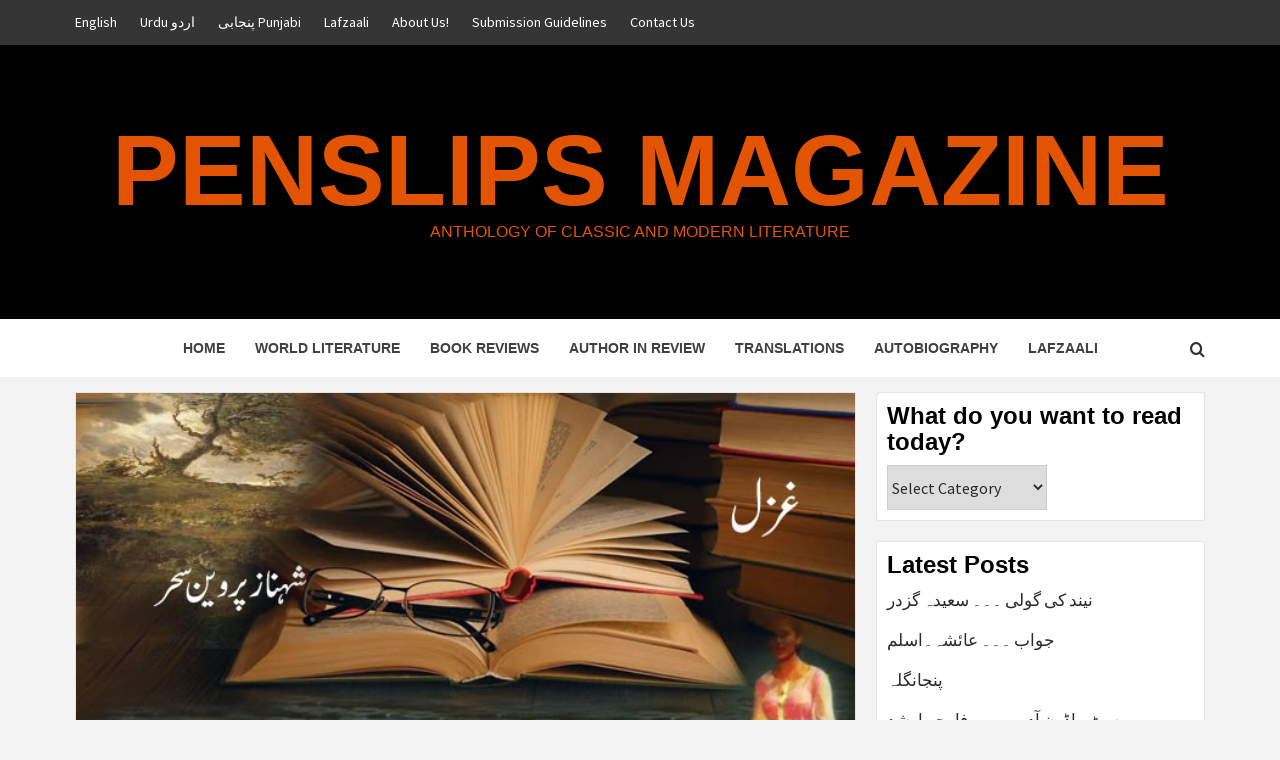

--- FILE ---
content_type: text/html; charset=UTF-8
request_url: https://penslipsmagazine.com/punjabi/waa-kyee-warqay-shenaz-perveen-sahar-poetry/
body_size: 17376
content:
<!doctype html>
<html lang="en-US" prefix="og: https://ogp.me/ns#">
<head>
    <meta charset="UTF-8">
    <meta name="viewport" content="width=device-width, initial-scale=1">
    <link rel="profile" href="http://gmpg.org/xfn/11">

    	<style>img:is([sizes="auto" i], [sizes^="auto," i]) { contain-intrinsic-size: 3000px 1500px }</style>
	
<!-- Search Engine Optimization by Rank Math - https://rankmath.com/ -->
<title>شہناز پروین سحر - واء کئی ورقے تھلدی رہی - Penslips Magazine</title><link rel="preload" as="style" href="https://fonts.googleapis.com/css?family=Source%20Sans%20Pro%3A400%2C400i%2C700%2C700i%7CMontserrat%3A400%2C700&#038;subset=latin%2Clatin-ext&#038;display=swap" /><link rel="stylesheet" href="https://fonts.googleapis.com/css?family=Source%20Sans%20Pro%3A400%2C400i%2C700%2C700i%7CMontserrat%3A400%2C700&#038;subset=latin%2Clatin-ext&#038;display=swap" media="print" onload="this.media='all'" /><noscript><link rel="stylesheet" href="https://fonts.googleapis.com/css?family=Source%20Sans%20Pro%3A400%2C400i%2C700%2C700i%7CMontserrat%3A400%2C700&#038;subset=latin%2Clatin-ext&#038;display=swap" /></noscript>
<meta name="description" content="واء کئی ورقے تھلدی رہی ... شہناز پروین سحر ۔۔۔ پنجابی نظم --- A Punjabi Poem by Shahnaz Parveen Sahar"/>
<meta name="robots" content="follow, index, max-snippet:-1, max-video-preview:-1, max-image-preview:large"/>
<link rel="canonical" href="https://penslipsmagazine.com/punjabi/waa-kyee-warqay-shenaz-perveen-sahar-poetry/" />
<meta property="og:locale" content="en_US" />
<meta property="og:type" content="article" />
<meta property="og:title" content="شہناز پروین سحر - واء کئی ورقے تھلدی رہی - Penslips Magazine" />
<meta property="og:description" content="واء کئی ورقے تھلدی رہی ... شہناز پروین سحر ۔۔۔ پنجابی نظم --- A Punjabi Poem by Shahnaz Parveen Sahar" />
<meta property="og:url" content="https://penslipsmagazine.com/punjabi/waa-kyee-warqay-shenaz-perveen-sahar-poetry/" />
<meta property="og:site_name" content="Penslips Magazine" />
<meta property="article:publisher" content="https://www.facebook.com/penslipsmagazine/" />
<meta property="article:tag" content="Shahnaz Parveen Sahar" />
<meta property="article:section" content="پنجابی Punjabi" />
<meta property="og:updated_time" content="2020-10-14T07:37:06+00:00" />
<meta property="og:image" content="https://penslipsmagazine.com/wp-content/uploads/2017/09/gazal.jpg" />
<meta property="og:image:secure_url" content="https://penslipsmagazine.com/wp-content/uploads/2017/09/gazal.jpg" />
<meta property="og:image:width" content="640" />
<meta property="og:image:height" content="340" />
<meta property="og:image:alt" content="واء کئی ورقے تھلدی رہی" />
<meta property="og:image:type" content="image/jpeg" />
<meta property="article:published_time" content="2017-09-16T05:44:26+00:00" />
<meta property="article:modified_time" content="2020-10-14T07:37:06+00:00" />
<meta name="twitter:card" content="summary_large_image" />
<meta name="twitter:title" content="شہناز پروین سحر - واء کئی ورقے تھلدی رہی - Penslips Magazine" />
<meta name="twitter:description" content="واء کئی ورقے تھلدی رہی ... شہناز پروین سحر ۔۔۔ پنجابی نظم --- A Punjabi Poem by Shahnaz Parveen Sahar" />
<meta name="twitter:site" content="@PenSlips" />
<meta name="twitter:creator" content="@PenSlips" />
<meta name="twitter:image" content="https://penslipsmagazine.com/wp-content/uploads/2017/09/gazal.jpg" />
<meta name="twitter:label1" content="Written by" />
<meta name="twitter:data1" content="Penslips Magazine" />
<meta name="twitter:label2" content="Time to read" />
<meta name="twitter:data2" content="Less than a minute" />
<script type="application/ld+json" class="rank-math-schema">{"@context":"https://schema.org","@graph":[{"@type":["Person","Organization"],"@id":"https://penslipsmagazine.com/#person","name":"PenSlips Magazine","sameAs":["https://www.facebook.com/penslipsmagazine/","https://twitter.com/PenSlips","https://www.youtube.com/channel/UC1j1zvsfGL5L2TzmmuODzEg"]},{"@type":"WebSite","@id":"https://penslipsmagazine.com/#website","url":"https://penslipsmagazine.com","name":"Penslips Magazine","alternateName":"Penslips","publisher":{"@id":"https://penslipsmagazine.com/#person"},"inLanguage":"en-US"},{"@type":"ImageObject","@id":"https://penslipsmagazine.com/wp-content/uploads/2017/09/gazal.jpg","url":"https://penslipsmagazine.com/wp-content/uploads/2017/09/gazal.jpg","width":"640","height":"340","inLanguage":"en-US"},{"@type":"WebPage","@id":"https://penslipsmagazine.com/punjabi/waa-kyee-warqay-shenaz-perveen-sahar-poetry/#webpage","url":"https://penslipsmagazine.com/punjabi/waa-kyee-warqay-shenaz-perveen-sahar-poetry/","name":"\u0634\u06c1\u0646\u0627\u0632 \u067e\u0631\u0648\u06cc\u0646 \u0633\u062d\u0631 - \u0648\u0627\u0621 \u06a9\u0626\u06cc \u0648\u0631\u0642\u06d2 \u062a\u06be\u0644\u062f\u06cc \u0631\u06c1\u06cc - Penslips Magazine","datePublished":"2017-09-16T05:44:26+00:00","dateModified":"2020-10-14T07:37:06+00:00","isPartOf":{"@id":"https://penslipsmagazine.com/#website"},"primaryImageOfPage":{"@id":"https://penslipsmagazine.com/wp-content/uploads/2017/09/gazal.jpg"},"inLanguage":"en-US"},{"@type":"Person","@id":"https://penslipsmagazine.com/author/admin/","name":"Penslips Magazine","url":"https://penslipsmagazine.com/author/admin/","image":{"@type":"ImageObject","@id":"https://secure.gravatar.com/avatar/019e9ea6ddb93669056db1df211c24dcd5370d9881ba2886320d0baa8842ea57?s=96&amp;d=identicon&amp;r=g","url":"https://secure.gravatar.com/avatar/019e9ea6ddb93669056db1df211c24dcd5370d9881ba2886320d0baa8842ea57?s=96&amp;d=identicon&amp;r=g","caption":"Penslips Magazine","inLanguage":"en-US"}},{"@type":"BlogPosting","headline":"\u0634\u06c1\u0646\u0627\u0632 \u067e\u0631\u0648\u06cc\u0646 \u0633\u062d\u0631 - \u0648\u0627\u0621 \u06a9\u0626\u06cc \u0648\u0631\u0642\u06d2 \u062a\u06be\u0644\u062f\u06cc \u0631\u06c1\u06cc - Penslips Magazine","keywords":"\u0648\u0627\u0621 \u06a9\u0626\u06cc \u0648\u0631\u0642\u06d2 \u062a\u06be\u0644\u062f\u06cc \u0631\u06c1\u06cc","datePublished":"2017-09-16T05:44:26+00:00","dateModified":"2020-10-14T07:37:06+00:00","author":{"@id":"https://penslipsmagazine.com/author/admin/","name":"Penslips Magazine"},"publisher":{"@id":"https://penslipsmagazine.com/#person"},"description":"\u0648\u0627\u0621 \u06a9\u0626\u06cc \u0648\u0631\u0642\u06d2 \u062a\u06be\u0644\u062f\u06cc \u0631\u06c1\u06cc ... \u0634\u06c1\u0646\u0627\u0632 \u067e\u0631\u0648\u06cc\u0646 \u0633\u062d\u0631 \u06d4\u06d4\u06d4 \u067e\u0646\u062c\u0627\u0628\u06cc \u0646\u0638\u0645 --- A Punjabi Poem by Shahnaz Parveen Sahar","name":"\u0634\u06c1\u0646\u0627\u0632 \u067e\u0631\u0648\u06cc\u0646 \u0633\u062d\u0631 - \u0648\u0627\u0621 \u06a9\u0626\u06cc \u0648\u0631\u0642\u06d2 \u062a\u06be\u0644\u062f\u06cc \u0631\u06c1\u06cc - Penslips Magazine","@id":"https://penslipsmagazine.com/punjabi/waa-kyee-warqay-shenaz-perveen-sahar-poetry/#richSnippet","isPartOf":{"@id":"https://penslipsmagazine.com/punjabi/waa-kyee-warqay-shenaz-perveen-sahar-poetry/#webpage"},"image":{"@id":"https://penslipsmagazine.com/wp-content/uploads/2017/09/gazal.jpg"},"inLanguage":"en-US","mainEntityOfPage":{"@id":"https://penslipsmagazine.com/punjabi/waa-kyee-warqay-shenaz-perveen-sahar-poetry/#webpage"}}]}</script>
<!-- /Rank Math WordPress SEO plugin -->

<link rel='dns-prefetch' href='//fonts.googleapis.com' />
<link href='https://fonts.gstatic.com' crossorigin rel='preconnect' />
<link rel="alternate" type="application/rss+xml" title="Penslips Magazine &raquo; Feed" href="https://penslipsmagazine.com/feed/" />
<link rel="alternate" type="application/rss+xml" title="Penslips Magazine &raquo; Comments Feed" href="https://penslipsmagazine.com/comments/feed/" />
<link rel="alternate" type="application/rss+xml" title="Penslips Magazine &raquo; شہناز پروین سحر &#8212; واء کئی ورقے تھلدی رہی Comments Feed" href="https://penslipsmagazine.com/punjabi/waa-kyee-warqay-shenaz-perveen-sahar-poetry/feed/" />
		<!-- This site uses the Google Analytics by MonsterInsights plugin v9.11.1 - Using Analytics tracking - https://www.monsterinsights.com/ -->
							<script src="//www.googletagmanager.com/gtag/js?id=G-RF88RH5N0P"  data-cfasync="false" data-wpfc-render="false" type="text/javascript" async></script>
			<script data-cfasync="false" data-wpfc-render="false" type="text/javascript">
				var mi_version = '9.11.1';
				var mi_track_user = true;
				var mi_no_track_reason = '';
								var MonsterInsightsDefaultLocations = {"page_location":"https:\/\/penslipsmagazine.com\/punjabi\/waa-kyee-warqay-shenaz-perveen-sahar-poetry\/"};
								if ( typeof MonsterInsightsPrivacyGuardFilter === 'function' ) {
					var MonsterInsightsLocations = (typeof MonsterInsightsExcludeQuery === 'object') ? MonsterInsightsPrivacyGuardFilter( MonsterInsightsExcludeQuery ) : MonsterInsightsPrivacyGuardFilter( MonsterInsightsDefaultLocations );
				} else {
					var MonsterInsightsLocations = (typeof MonsterInsightsExcludeQuery === 'object') ? MonsterInsightsExcludeQuery : MonsterInsightsDefaultLocations;
				}

								var disableStrs = [
										'ga-disable-G-RF88RH5N0P',
									];

				/* Function to detect opted out users */
				function __gtagTrackerIsOptedOut() {
					for (var index = 0; index < disableStrs.length; index++) {
						if (document.cookie.indexOf(disableStrs[index] + '=true') > -1) {
							return true;
						}
					}

					return false;
				}

				/* Disable tracking if the opt-out cookie exists. */
				if (__gtagTrackerIsOptedOut()) {
					for (var index = 0; index < disableStrs.length; index++) {
						window[disableStrs[index]] = true;
					}
				}

				/* Opt-out function */
				function __gtagTrackerOptout() {
					for (var index = 0; index < disableStrs.length; index++) {
						document.cookie = disableStrs[index] + '=true; expires=Thu, 31 Dec 2099 23:59:59 UTC; path=/';
						window[disableStrs[index]] = true;
					}
				}

				if ('undefined' === typeof gaOptout) {
					function gaOptout() {
						__gtagTrackerOptout();
					}
				}
								window.dataLayer = window.dataLayer || [];

				window.MonsterInsightsDualTracker = {
					helpers: {},
					trackers: {},
				};
				if (mi_track_user) {
					function __gtagDataLayer() {
						dataLayer.push(arguments);
					}

					function __gtagTracker(type, name, parameters) {
						if (!parameters) {
							parameters = {};
						}

						if (parameters.send_to) {
							__gtagDataLayer.apply(null, arguments);
							return;
						}

						if (type === 'event') {
														parameters.send_to = monsterinsights_frontend.v4_id;
							var hookName = name;
							if (typeof parameters['event_category'] !== 'undefined') {
								hookName = parameters['event_category'] + ':' + name;
							}

							if (typeof MonsterInsightsDualTracker.trackers[hookName] !== 'undefined') {
								MonsterInsightsDualTracker.trackers[hookName](parameters);
							} else {
								__gtagDataLayer('event', name, parameters);
							}
							
						} else {
							__gtagDataLayer.apply(null, arguments);
						}
					}

					__gtagTracker('js', new Date());
					__gtagTracker('set', {
						'developer_id.dZGIzZG': true,
											});
					if ( MonsterInsightsLocations.page_location ) {
						__gtagTracker('set', MonsterInsightsLocations);
					}
										__gtagTracker('config', 'G-RF88RH5N0P', {"forceSSL":"true"} );
										window.gtag = __gtagTracker;										(function () {
						/* https://developers.google.com/analytics/devguides/collection/analyticsjs/ */
						/* ga and __gaTracker compatibility shim. */
						var noopfn = function () {
							return null;
						};
						var newtracker = function () {
							return new Tracker();
						};
						var Tracker = function () {
							return null;
						};
						var p = Tracker.prototype;
						p.get = noopfn;
						p.set = noopfn;
						p.send = function () {
							var args = Array.prototype.slice.call(arguments);
							args.unshift('send');
							__gaTracker.apply(null, args);
						};
						var __gaTracker = function () {
							var len = arguments.length;
							if (len === 0) {
								return;
							}
							var f = arguments[len - 1];
							if (typeof f !== 'object' || f === null || typeof f.hitCallback !== 'function') {
								if ('send' === arguments[0]) {
									var hitConverted, hitObject = false, action;
									if ('event' === arguments[1]) {
										if ('undefined' !== typeof arguments[3]) {
											hitObject = {
												'eventAction': arguments[3],
												'eventCategory': arguments[2],
												'eventLabel': arguments[4],
												'value': arguments[5] ? arguments[5] : 1,
											}
										}
									}
									if ('pageview' === arguments[1]) {
										if ('undefined' !== typeof arguments[2]) {
											hitObject = {
												'eventAction': 'page_view',
												'page_path': arguments[2],
											}
										}
									}
									if (typeof arguments[2] === 'object') {
										hitObject = arguments[2];
									}
									if (typeof arguments[5] === 'object') {
										Object.assign(hitObject, arguments[5]);
									}
									if ('undefined' !== typeof arguments[1].hitType) {
										hitObject = arguments[1];
										if ('pageview' === hitObject.hitType) {
											hitObject.eventAction = 'page_view';
										}
									}
									if (hitObject) {
										action = 'timing' === arguments[1].hitType ? 'timing_complete' : hitObject.eventAction;
										hitConverted = mapArgs(hitObject);
										__gtagTracker('event', action, hitConverted);
									}
								}
								return;
							}

							function mapArgs(args) {
								var arg, hit = {};
								var gaMap = {
									'eventCategory': 'event_category',
									'eventAction': 'event_action',
									'eventLabel': 'event_label',
									'eventValue': 'event_value',
									'nonInteraction': 'non_interaction',
									'timingCategory': 'event_category',
									'timingVar': 'name',
									'timingValue': 'value',
									'timingLabel': 'event_label',
									'page': 'page_path',
									'location': 'page_location',
									'title': 'page_title',
									'referrer' : 'page_referrer',
								};
								for (arg in args) {
																		if (!(!args.hasOwnProperty(arg) || !gaMap.hasOwnProperty(arg))) {
										hit[gaMap[arg]] = args[arg];
									} else {
										hit[arg] = args[arg];
									}
								}
								return hit;
							}

							try {
								f.hitCallback();
							} catch (ex) {
							}
						};
						__gaTracker.create = newtracker;
						__gaTracker.getByName = newtracker;
						__gaTracker.getAll = function () {
							return [];
						};
						__gaTracker.remove = noopfn;
						__gaTracker.loaded = true;
						window['__gaTracker'] = __gaTracker;
					})();
									} else {
										console.log("");
					(function () {
						function __gtagTracker() {
							return null;
						}

						window['__gtagTracker'] = __gtagTracker;
						window['gtag'] = __gtagTracker;
					})();
									}
			</script>
							<!-- / Google Analytics by MonsterInsights -->
		<style id='wp-emoji-styles-inline-css' type='text/css'>

	img.wp-smiley, img.emoji {
		display: inline !important;
		border: none !important;
		box-shadow: none !important;
		height: 1em !important;
		width: 1em !important;
		margin: 0 0.07em !important;
		vertical-align: -0.1em !important;
		background: none !important;
		padding: 0 !important;
	}
</style>
<link rel='stylesheet' id='wp-block-library-css' href='https://penslipsmagazine.com/wp-includes/css/dist/block-library/style.min.css?ver=6.8.3' type='text/css' media='all' />
<style id='wp-block-library-theme-inline-css' type='text/css'>
.wp-block-audio :where(figcaption){color:#555;font-size:13px;text-align:center}.is-dark-theme .wp-block-audio :where(figcaption){color:#ffffffa6}.wp-block-audio{margin:0 0 1em}.wp-block-code{border:1px solid #ccc;border-radius:4px;font-family:Menlo,Consolas,monaco,monospace;padding:.8em 1em}.wp-block-embed :where(figcaption){color:#555;font-size:13px;text-align:center}.is-dark-theme .wp-block-embed :where(figcaption){color:#ffffffa6}.wp-block-embed{margin:0 0 1em}.blocks-gallery-caption{color:#555;font-size:13px;text-align:center}.is-dark-theme .blocks-gallery-caption{color:#ffffffa6}:root :where(.wp-block-image figcaption){color:#555;font-size:13px;text-align:center}.is-dark-theme :root :where(.wp-block-image figcaption){color:#ffffffa6}.wp-block-image{margin:0 0 1em}.wp-block-pullquote{border-bottom:4px solid;border-top:4px solid;color:currentColor;margin-bottom:1.75em}.wp-block-pullquote cite,.wp-block-pullquote footer,.wp-block-pullquote__citation{color:currentColor;font-size:.8125em;font-style:normal;text-transform:uppercase}.wp-block-quote{border-left:.25em solid;margin:0 0 1.75em;padding-left:1em}.wp-block-quote cite,.wp-block-quote footer{color:currentColor;font-size:.8125em;font-style:normal;position:relative}.wp-block-quote:where(.has-text-align-right){border-left:none;border-right:.25em solid;padding-left:0;padding-right:1em}.wp-block-quote:where(.has-text-align-center){border:none;padding-left:0}.wp-block-quote.is-large,.wp-block-quote.is-style-large,.wp-block-quote:where(.is-style-plain){border:none}.wp-block-search .wp-block-search__label{font-weight:700}.wp-block-search__button{border:1px solid #ccc;padding:.375em .625em}:where(.wp-block-group.has-background){padding:1.25em 2.375em}.wp-block-separator.has-css-opacity{opacity:.4}.wp-block-separator{border:none;border-bottom:2px solid;margin-left:auto;margin-right:auto}.wp-block-separator.has-alpha-channel-opacity{opacity:1}.wp-block-separator:not(.is-style-wide):not(.is-style-dots){width:100px}.wp-block-separator.has-background:not(.is-style-dots){border-bottom:none;height:1px}.wp-block-separator.has-background:not(.is-style-wide):not(.is-style-dots){height:2px}.wp-block-table{margin:0 0 1em}.wp-block-table td,.wp-block-table th{word-break:normal}.wp-block-table :where(figcaption){color:#555;font-size:13px;text-align:center}.is-dark-theme .wp-block-table :where(figcaption){color:#ffffffa6}.wp-block-video :where(figcaption){color:#555;font-size:13px;text-align:center}.is-dark-theme .wp-block-video :where(figcaption){color:#ffffffa6}.wp-block-video{margin:0 0 1em}:root :where(.wp-block-template-part.has-background){margin-bottom:0;margin-top:0;padding:1.25em 2.375em}
</style>
<style id='global-styles-inline-css' type='text/css'>
:root{--wp--preset--aspect-ratio--square: 1;--wp--preset--aspect-ratio--4-3: 4/3;--wp--preset--aspect-ratio--3-4: 3/4;--wp--preset--aspect-ratio--3-2: 3/2;--wp--preset--aspect-ratio--2-3: 2/3;--wp--preset--aspect-ratio--16-9: 16/9;--wp--preset--aspect-ratio--9-16: 9/16;--wp--preset--color--black: #000000;--wp--preset--color--cyan-bluish-gray: #abb8c3;--wp--preset--color--white: #ffffff;--wp--preset--color--pale-pink: #f78da7;--wp--preset--color--vivid-red: #cf2e2e;--wp--preset--color--luminous-vivid-orange: #ff6900;--wp--preset--color--luminous-vivid-amber: #fcb900;--wp--preset--color--light-green-cyan: #7bdcb5;--wp--preset--color--vivid-green-cyan: #00d084;--wp--preset--color--pale-cyan-blue: #8ed1fc;--wp--preset--color--vivid-cyan-blue: #0693e3;--wp--preset--color--vivid-purple: #9b51e0;--wp--preset--gradient--vivid-cyan-blue-to-vivid-purple: linear-gradient(135deg,rgba(6,147,227,1) 0%,rgb(155,81,224) 100%);--wp--preset--gradient--light-green-cyan-to-vivid-green-cyan: linear-gradient(135deg,rgb(122,220,180) 0%,rgb(0,208,130) 100%);--wp--preset--gradient--luminous-vivid-amber-to-luminous-vivid-orange: linear-gradient(135deg,rgba(252,185,0,1) 0%,rgba(255,105,0,1) 100%);--wp--preset--gradient--luminous-vivid-orange-to-vivid-red: linear-gradient(135deg,rgba(255,105,0,1) 0%,rgb(207,46,46) 100%);--wp--preset--gradient--very-light-gray-to-cyan-bluish-gray: linear-gradient(135deg,rgb(238,238,238) 0%,rgb(169,184,195) 100%);--wp--preset--gradient--cool-to-warm-spectrum: linear-gradient(135deg,rgb(74,234,220) 0%,rgb(151,120,209) 20%,rgb(207,42,186) 40%,rgb(238,44,130) 60%,rgb(251,105,98) 80%,rgb(254,248,76) 100%);--wp--preset--gradient--blush-light-purple: linear-gradient(135deg,rgb(255,206,236) 0%,rgb(152,150,240) 100%);--wp--preset--gradient--blush-bordeaux: linear-gradient(135deg,rgb(254,205,165) 0%,rgb(254,45,45) 50%,rgb(107,0,62) 100%);--wp--preset--gradient--luminous-dusk: linear-gradient(135deg,rgb(255,203,112) 0%,rgb(199,81,192) 50%,rgb(65,88,208) 100%);--wp--preset--gradient--pale-ocean: linear-gradient(135deg,rgb(255,245,203) 0%,rgb(182,227,212) 50%,rgb(51,167,181) 100%);--wp--preset--gradient--electric-grass: linear-gradient(135deg,rgb(202,248,128) 0%,rgb(113,206,126) 100%);--wp--preset--gradient--midnight: linear-gradient(135deg,rgb(2,3,129) 0%,rgb(40,116,252) 100%);--wp--preset--font-size--small: 13px;--wp--preset--font-size--medium: 20px;--wp--preset--font-size--large: 36px;--wp--preset--font-size--x-large: 42px;--wp--preset--spacing--20: 0.44rem;--wp--preset--spacing--30: 0.67rem;--wp--preset--spacing--40: 1rem;--wp--preset--spacing--50: 1.5rem;--wp--preset--spacing--60: 2.25rem;--wp--preset--spacing--70: 3.38rem;--wp--preset--spacing--80: 5.06rem;--wp--preset--shadow--natural: 6px 6px 9px rgba(0, 0, 0, 0.2);--wp--preset--shadow--deep: 12px 12px 50px rgba(0, 0, 0, 0.4);--wp--preset--shadow--sharp: 6px 6px 0px rgba(0, 0, 0, 0.2);--wp--preset--shadow--outlined: 6px 6px 0px -3px rgba(255, 255, 255, 1), 6px 6px rgba(0, 0, 0, 1);--wp--preset--shadow--crisp: 6px 6px 0px rgba(0, 0, 0, 1);}:root { --wp--style--global--content-size: 740px;--wp--style--global--wide-size: 1170px; }:where(body) { margin: 0; }.wp-site-blocks > .alignleft { float: left; margin-right: 2em; }.wp-site-blocks > .alignright { float: right; margin-left: 2em; }.wp-site-blocks > .aligncenter { justify-content: center; margin-left: auto; margin-right: auto; }:where(.wp-site-blocks) > * { margin-block-start: 24px; margin-block-end: 0; }:where(.wp-site-blocks) > :first-child { margin-block-start: 0; }:where(.wp-site-blocks) > :last-child { margin-block-end: 0; }:root { --wp--style--block-gap: 24px; }:root :where(.is-layout-flow) > :first-child{margin-block-start: 0;}:root :where(.is-layout-flow) > :last-child{margin-block-end: 0;}:root :where(.is-layout-flow) > *{margin-block-start: 24px;margin-block-end: 0;}:root :where(.is-layout-constrained) > :first-child{margin-block-start: 0;}:root :where(.is-layout-constrained) > :last-child{margin-block-end: 0;}:root :where(.is-layout-constrained) > *{margin-block-start: 24px;margin-block-end: 0;}:root :where(.is-layout-flex){gap: 24px;}:root :where(.is-layout-grid){gap: 24px;}.is-layout-flow > .alignleft{float: left;margin-inline-start: 0;margin-inline-end: 2em;}.is-layout-flow > .alignright{float: right;margin-inline-start: 2em;margin-inline-end: 0;}.is-layout-flow > .aligncenter{margin-left: auto !important;margin-right: auto !important;}.is-layout-constrained > .alignleft{float: left;margin-inline-start: 0;margin-inline-end: 2em;}.is-layout-constrained > .alignright{float: right;margin-inline-start: 2em;margin-inline-end: 0;}.is-layout-constrained > .aligncenter{margin-left: auto !important;margin-right: auto !important;}.is-layout-constrained > :where(:not(.alignleft):not(.alignright):not(.alignfull)){max-width: var(--wp--style--global--content-size);margin-left: auto !important;margin-right: auto !important;}.is-layout-constrained > .alignwide{max-width: var(--wp--style--global--wide-size);}body .is-layout-flex{display: flex;}.is-layout-flex{flex-wrap: wrap;align-items: center;}.is-layout-flex > :is(*, div){margin: 0;}body .is-layout-grid{display: grid;}.is-layout-grid > :is(*, div){margin: 0;}body{padding-top: 0px;padding-right: 0px;padding-bottom: 0px;padding-left: 0px;}a:where(:not(.wp-element-button)){text-decoration: none;}:root :where(.wp-element-button, .wp-block-button__link){background-color: #32373c;border-width: 0;color: #fff;font-family: inherit;font-size: inherit;line-height: inherit;padding: calc(0.667em + 2px) calc(1.333em + 2px);text-decoration: none;}.has-black-color{color: var(--wp--preset--color--black) !important;}.has-cyan-bluish-gray-color{color: var(--wp--preset--color--cyan-bluish-gray) !important;}.has-white-color{color: var(--wp--preset--color--white) !important;}.has-pale-pink-color{color: var(--wp--preset--color--pale-pink) !important;}.has-vivid-red-color{color: var(--wp--preset--color--vivid-red) !important;}.has-luminous-vivid-orange-color{color: var(--wp--preset--color--luminous-vivid-orange) !important;}.has-luminous-vivid-amber-color{color: var(--wp--preset--color--luminous-vivid-amber) !important;}.has-light-green-cyan-color{color: var(--wp--preset--color--light-green-cyan) !important;}.has-vivid-green-cyan-color{color: var(--wp--preset--color--vivid-green-cyan) !important;}.has-pale-cyan-blue-color{color: var(--wp--preset--color--pale-cyan-blue) !important;}.has-vivid-cyan-blue-color{color: var(--wp--preset--color--vivid-cyan-blue) !important;}.has-vivid-purple-color{color: var(--wp--preset--color--vivid-purple) !important;}.has-black-background-color{background-color: var(--wp--preset--color--black) !important;}.has-cyan-bluish-gray-background-color{background-color: var(--wp--preset--color--cyan-bluish-gray) !important;}.has-white-background-color{background-color: var(--wp--preset--color--white) !important;}.has-pale-pink-background-color{background-color: var(--wp--preset--color--pale-pink) !important;}.has-vivid-red-background-color{background-color: var(--wp--preset--color--vivid-red) !important;}.has-luminous-vivid-orange-background-color{background-color: var(--wp--preset--color--luminous-vivid-orange) !important;}.has-luminous-vivid-amber-background-color{background-color: var(--wp--preset--color--luminous-vivid-amber) !important;}.has-light-green-cyan-background-color{background-color: var(--wp--preset--color--light-green-cyan) !important;}.has-vivid-green-cyan-background-color{background-color: var(--wp--preset--color--vivid-green-cyan) !important;}.has-pale-cyan-blue-background-color{background-color: var(--wp--preset--color--pale-cyan-blue) !important;}.has-vivid-cyan-blue-background-color{background-color: var(--wp--preset--color--vivid-cyan-blue) !important;}.has-vivid-purple-background-color{background-color: var(--wp--preset--color--vivid-purple) !important;}.has-black-border-color{border-color: var(--wp--preset--color--black) !important;}.has-cyan-bluish-gray-border-color{border-color: var(--wp--preset--color--cyan-bluish-gray) !important;}.has-white-border-color{border-color: var(--wp--preset--color--white) !important;}.has-pale-pink-border-color{border-color: var(--wp--preset--color--pale-pink) !important;}.has-vivid-red-border-color{border-color: var(--wp--preset--color--vivid-red) !important;}.has-luminous-vivid-orange-border-color{border-color: var(--wp--preset--color--luminous-vivid-orange) !important;}.has-luminous-vivid-amber-border-color{border-color: var(--wp--preset--color--luminous-vivid-amber) !important;}.has-light-green-cyan-border-color{border-color: var(--wp--preset--color--light-green-cyan) !important;}.has-vivid-green-cyan-border-color{border-color: var(--wp--preset--color--vivid-green-cyan) !important;}.has-pale-cyan-blue-border-color{border-color: var(--wp--preset--color--pale-cyan-blue) !important;}.has-vivid-cyan-blue-border-color{border-color: var(--wp--preset--color--vivid-cyan-blue) !important;}.has-vivid-purple-border-color{border-color: var(--wp--preset--color--vivid-purple) !important;}.has-vivid-cyan-blue-to-vivid-purple-gradient-background{background: var(--wp--preset--gradient--vivid-cyan-blue-to-vivid-purple) !important;}.has-light-green-cyan-to-vivid-green-cyan-gradient-background{background: var(--wp--preset--gradient--light-green-cyan-to-vivid-green-cyan) !important;}.has-luminous-vivid-amber-to-luminous-vivid-orange-gradient-background{background: var(--wp--preset--gradient--luminous-vivid-amber-to-luminous-vivid-orange) !important;}.has-luminous-vivid-orange-to-vivid-red-gradient-background{background: var(--wp--preset--gradient--luminous-vivid-orange-to-vivid-red) !important;}.has-very-light-gray-to-cyan-bluish-gray-gradient-background{background: var(--wp--preset--gradient--very-light-gray-to-cyan-bluish-gray) !important;}.has-cool-to-warm-spectrum-gradient-background{background: var(--wp--preset--gradient--cool-to-warm-spectrum) !important;}.has-blush-light-purple-gradient-background{background: var(--wp--preset--gradient--blush-light-purple) !important;}.has-blush-bordeaux-gradient-background{background: var(--wp--preset--gradient--blush-bordeaux) !important;}.has-luminous-dusk-gradient-background{background: var(--wp--preset--gradient--luminous-dusk) !important;}.has-pale-ocean-gradient-background{background: var(--wp--preset--gradient--pale-ocean) !important;}.has-electric-grass-gradient-background{background: var(--wp--preset--gradient--electric-grass) !important;}.has-midnight-gradient-background{background: var(--wp--preset--gradient--midnight) !important;}.has-small-font-size{font-size: var(--wp--preset--font-size--small) !important;}.has-medium-font-size{font-size: var(--wp--preset--font-size--medium) !important;}.has-large-font-size{font-size: var(--wp--preset--font-size--large) !important;}.has-x-large-font-size{font-size: var(--wp--preset--font-size--x-large) !important;}
:root :where(.wp-block-pullquote){font-size: 1.5em;line-height: 1.6;}
</style>
<link rel='stylesheet' id='cmtooltip-css' href='https://penslipsmagazine.com/wp-content/plugins/enhanced-tooltipglossary/assets/css/tooltip.min.css?ver=4.4.9' type='text/css' media='all' />
<style id='cmtooltip-inline-css' type='text/css'>
#tt {
				z-index: 1500;
		}

					#tt #ttcont div.glossaryItemTitle {
			color: #000000 !important;
			}
		
					#tt #ttcont div.glossaryItemTitle {
			background-color: #transparent !important;
			padding: 0 !important;
			margin: 0px !important;
			border-top: 10px solid transparent;
			border-bottom: 10px solid transparent;
			}
		
					#tt #ttcont div.glossaryItemTitle {
			font-size: 13px !important;
			}
		
		#tt #ttcont div.glossaryItemBody {
		padding: 0;
					font-size: 13px;
				}
		#tt #ttcont .mobile-link{
					font-size: 13px;
				}

		.mobile-link a.glossaryLink {
		color: #fff !important;
		}
		.mobile-link:before{content: "Term link:  "}

		
		
		.tiles ul.glossaryList li {
		min-width: 200 px !important;
		width:200 px !important;
		}
		.tiles ul.glossaryList span { min-width:200 px; width:200 px;  }
		.cm-glossary.tiles.big ul.glossaryList a { min-width:179px; width:179px }
		.cm-glossary.tiles.big ul.glossaryList span { min-width:179px; width:179px; }

				span.glossaryLink, a.glossaryLink {
		border-bottom: dotted 1px #000000;					color: #000000 !important;
				}
		span.glossaryLink.temporary, a.glossaryLink.temporary {
		border-bottom: dotted 1px #eeff11;		}
		span.glossaryLink:hover, a.glossaryLink:hover {
		border-bottom: solid 1px #333333;					color:#333333 !important;
				}

				.glossaryList .glossary-link-title {
		font-weight: normal !important;
		}

		
					#tt #tt-btn-close{ color: #222 !important}
		
		.cm-glossary.grid ul.glossaryList li[class^='ln']  { width: 200px !important}

					#tt #tt-btn-close{
			direction: rtl;
			font-size: 20px !important
			}
		
		
					#tt #ttcont glossaryItemBody * {color: #ffffff}
		

		
					#tt #ttcont a{color: #2EA3F2 !important}
		
		
		
					#ttcont {
			box-shadow: 0px 0px 20px #666666;
			-moz-box-shadow: 0px 0px 20px #666666;
			-webkit-box-shadow: 0px 0px 20px #666666;
			}
					.cm-glossary.term-carousel .slick-slide,
			.cm-glossary.tiles-with-definition ul > li { height: 250px !important}
					.cm-glossary.tiles-with-definition ul {
			grid-template-columns: repeat(auto-fill, 220px) !important;
			}
		
		.glossary-search-wrapper {
		display: inline-block;
				}


		
		input.glossary-search-term {
				outline: none;
																}


		
		
		button.glossary-search.button {
		outline: none;
												}
</style>
<link data-minify="1" rel='stylesheet' id='dashicons-css' href='https://penslipsmagazine.com/wp-content/cache/min/1/wp-includes/css/dashicons.min.css?ver=1745873993' type='text/css' media='all' />
<link data-minify="1" rel='stylesheet' id='aft-icons-css' href='https://penslipsmagazine.com/wp-content/cache/min/1/wp-content/themes/magazine-7/assets/icons/style.css?ver=1745873993' type='text/css' media='all' />
<link data-minify="1" rel='stylesheet' id='bootstrap-css' href='https://penslipsmagazine.com/wp-content/cache/min/1/wp-content/themes/magazine-7/assets/bootstrap/css/bootstrap.min.css?ver=1745873993' type='text/css' media='all' />
<link rel='stylesheet' id='slick-css' href='https://penslipsmagazine.com/wp-content/themes/magazine-7/assets/slick/css/slick.min.css?ver=6.8.3' type='text/css' media='all' />
<link data-minify="1" rel='stylesheet' id='sidr-css' href='https://penslipsmagazine.com/wp-content/cache/min/1/wp-content/themes/magazine-7/assets/sidr/css/jquery.sidr.dark.css?ver=1745873993' type='text/css' media='all' />
<link data-minify="1" rel='stylesheet' id='magnific-popup-css' href='https://penslipsmagazine.com/wp-content/cache/min/1/wp-content/themes/magazine-7/assets/magnific-popup/magnific-popup.css?ver=1745873993' type='text/css' media='all' />

<link data-minify="1" rel='stylesheet' id='magazine-7-style-css' href='https://penslipsmagazine.com/wp-content/cache/min/1/wp-content/themes/magazine-7/style.css?ver=1745873993' type='text/css' media='all' />






<script type="text/javascript" id="tooltip-frontend-js-js-extra">
/* <![CDATA[ */
var cmtt_data = {"ajaxurl":"https:\/\/penslipsmagazine.com\/wp-admin\/admin-ajax.php","post_id":"842","mobile_disable_tooltips":"0","desktop_disable_tooltips":"0","tooltip_on_click":"0","exclude_ajax":"cmttst_event_save","cmtooltip_definitions":[]};
/* ]]> */
</script>

<link rel="https://api.w.org/" href="https://penslipsmagazine.com/wp-json/" /><link rel="alternate" title="JSON" type="application/json" href="https://penslipsmagazine.com/wp-json/wp/v2/posts/842" /><link rel="EditURI" type="application/rsd+xml" title="RSD" href="https://penslipsmagazine.com/xmlrpc.php?rsd" />
<meta name="generator" content="WordPress 6.8.3" />
<link rel='shortlink' href='https://penslipsmagazine.com/?p=842' />
<link rel="alternate" title="oEmbed (JSON)" type="application/json+oembed" href="https://penslipsmagazine.com/wp-json/oembed/1.0/embed?url=https%3A%2F%2Fpenslipsmagazine.com%2Fpunjabi%2Fwaa-kyee-warqay-shenaz-perveen-sahar-poetry%2F" />
<link rel="alternate" title="oEmbed (XML)" type="text/xml+oembed" href="https://penslipsmagazine.com/wp-json/oembed/1.0/embed?url=https%3A%2F%2Fpenslipsmagazine.com%2Fpunjabi%2Fwaa-kyee-warqay-shenaz-perveen-sahar-poetry%2F&#038;format=xml" />
<meta property="fb:app_id" content=""/><link rel="pingback" href="https://penslipsmagazine.com/xmlrpc.php"><style type="text/css">.recentcomments a{display:inline !important;padding:0 !important;margin:0 !important;}</style>        <style type="text/css">
                        body .masthead-banner.data-bg:after {
                background: rgba(0,0,0,0);
            }
                        .site-title a,
            .site-description {
                color: #e25402;
            }

            .site-branding .site-title {
                font-size: 100px;
            }

            @media only screen and (max-width: 640px) {
                .site-branding .site-title {
                    font-size: 60px;

                }

            @media only screen and (max-width: 640px) {
                .site-branding .site-title {
                    font-size: 50px;

                }

                        .elementor-template-full-width .elementor-section.elementor-section-full_width > .elementor-container,
            .elementor-template-full-width .elementor-section.elementor-section-boxed > .elementor-container{
                max-width: 1170px;
            }
            @media (min-width: 1600px){
                .elementor-template-full-width .elementor-section.elementor-section-full_width > .elementor-container,
                .elementor-template-full-width .elementor-section.elementor-section-boxed > .elementor-container{
                    max-width: 1570px;
                }
            }

        </style>
        </head>

<body class="wp-singular post-template-default single single-post postid-842 single-format-standard wp-embed-responsive wp-theme-magazine-7 align-content-left">
    
    <div id="af-preloader">
        <div id="loader-wrapper">
            <div id="loader"></div>
        </div>
    </div>

<div id="page" class="site">
    <a class="skip-link screen-reader-text" href="#content">Skip to content</a>

<div class="magazine-7-woocommerce-store-notice">
    </div>
    <div class="top-masthead">

        <div class="container">
            <div class="row">
                                    <div class="col-xs-12 col-sm-12 col-md-8 device-center">
                        
                        <div class="top-navigation"><ul id="top-menu" class="menu"><li id="menu-item-8209" class="menu-item menu-item-type-taxonomy menu-item-object-category menu-item-8209"><a href="https://penslipsmagazine.com/category/english/">English</a></li>
<li id="menu-item-8207" class="menu-item menu-item-type-taxonomy menu-item-object-category menu-item-8207"><a href="https://penslipsmagazine.com/category/urdu/">Urdu اردو</a></li>
<li id="menu-item-11597" class="menu-item menu-item-type-taxonomy menu-item-object-category current-post-ancestor current-menu-parent current-post-parent menu-item-11597"><a href="https://penslipsmagazine.com/category/punjabi/">پنجابی Punjabi</a></li>
<li id="menu-item-13292" class="menu-item menu-item-type-post_type menu-item-object-page menu-item-13292"><a href="https://penslipsmagazine.com/glossary/">Lafzaali</a></li>
<li id="menu-item-5381" class="menu-item menu-item-type-post_type menu-item-object-page menu-item-5381"><a href="https://penslipsmagazine.com/about-us/">About Us!</a></li>
<li id="menu-item-5383" class="menu-item menu-item-type-post_type menu-item-object-page menu-item-5383"><a href="https://penslipsmagazine.com/submission-guidelines/">Submission Guidelines</a></li>
<li id="menu-item-5382" class="menu-item menu-item-type-post_type menu-item-object-page menu-item-5382"><a href="https://penslipsmagazine.com/contact-us/">Contact Us</a></li>
</ul></div>                    </div>
                                            </div>
        </div>
    </div> <!--    Topbar Ends-->
<header id="masthead" class="site-header">
        <div class="masthead-banner data-bg" data-background="https://penslipsmagazine.com/wp-content/uploads/2019/12/Untitled.png">
        <div class="container">
            <div class="row">
                <div class="col-md-12">
                    <div class="site-branding">
                                                    <p class="site-title font-family-1">
                                <a href="https://penslipsmagazine.com/" rel="home">Penslips Magazine</a>
                            </p>
                        
                                                    <p class="site-description">Anthology of Classic and Modern Literature</p>
                                            </div>
                </div>
            </div>
        </div>
    </div>
    <nav id="site-navigation" class="main-navigation">
        <div class="container">
            <div class="row">
                <div class="col-md-12">
                    <div class="navigation-container">
                        
                        <span class="toggle-menu" aria-controls="primary-menu" aria-expanded="false">
                                <span class="screen-reader-text">Primary Menu</span>
                                 <i class="ham"></i>
                            </span>

                        <div class="menu main-menu"><ul id="primary-menu" class="menu"><li id="menu-item-14" class="menu-item menu-item-type-custom menu-item-object-custom menu-item-home menu-item-14"><a href="http://penslipsmagazine.com">Home</a></li>
<li id="menu-item-7088" class="menu-item menu-item-type-taxonomy menu-item-object-category menu-item-7088"><a href="https://penslipsmagazine.com/category/world-literature/">World Literature</a></li>
<li id="menu-item-7091" class="menu-item menu-item-type-taxonomy menu-item-object-category menu-item-7091"><a href="https://penslipsmagazine.com/category/book_review/">Book Reviews</a></li>
<li id="menu-item-7089" class="menu-item menu-item-type-taxonomy menu-item-object-category menu-item-7089"><a href="https://penslipsmagazine.com/category/author-review/">Author in Review</a></li>
<li id="menu-item-7093" class="menu-item menu-item-type-taxonomy menu-item-object-category menu-item-7093"><a href="https://penslipsmagazine.com/category/translation/">Translations</a></li>
<li id="menu-item-7090" class="menu-item menu-item-type-taxonomy menu-item-object-category menu-item-7090"><a href="https://penslipsmagazine.com/category/autobiography/">Autobiography</a></li>
<li id="menu-item-13253" class="menu-item menu-item-type-post_type menu-item-object-page menu-item-13253"><a href="https://penslipsmagazine.com/glossary/">Lafzaali</a></li>
</ul></div>

                        <div class="cart-search">
                            
                            <a  href="javascript:void(0)" class="af-search-click icon-search">
                                    <i class="fa fa-search"></i>
                            </a>
                        </div>



                    </div>
                </div>
            </div>
        </div>
    </nav>
</header>
<div id="af-search-wrap">
    <div class="af-search-box table-block">
        <div class="table-block-child v-center text-center">
            <form role="search" method="get" class="search-form" action="https://penslipsmagazine.com/">
				<label>
					<span class="screen-reader-text">Search for:</span>
					<input type="search" class="search-field" placeholder="Search &hellip;" value="" name="s" />
				</label>
				<input type="submit" class="search-submit" value="Search" />
			</form>        </div>
    </div>
    <div class="af-search-close af-search-click">
        <span></span>
        <span></span>
    </div>
</div>








    <div id="content" class="site-content">
    <div class="container">
        <div class="row">
            <div class="col-sm-12">
                <div id="primary" class="content-area">
                    <main id="main" class="site-main">

                                                    <article id="post-842" class="post-842 post type-post status-publish format-standard has-post-thumbnail hentry category-punjabi category-punjabi-shayari tag-shahnaz-parveen-sahar">
                                <div class="entry-content-wrap">
                                    <header class="entry-header">    
                    <div class="post-thumbnail full-width-image">
                    <img width="640" height="340" src="https://penslipsmagazine.com/wp-content/uploads/2017/09/gazal.jpg" class="attachment-magazine-7-featured size-magazine-7-featured wp-post-image" alt="" decoding="async" fetchpriority="high" srcset="https://penslipsmagazine.com/wp-content/uploads/2017/09/gazal.jpg 640w, https://penslipsmagazine.com/wp-content/uploads/2017/09/gazal-300x159.jpg 300w" sizes="(max-width: 640px) 100vw, 640px" />                </div>
            
            <div class="header-details-wrapper">
        <div class="entry-header-details">
                            <div class="figure-categories figure-categories-bg">
                                        <ul class="cat-links"><li class="meta-category">
                             <a class="magazine-7-categories category-color-1" href="https://penslipsmagazine.com/category/punjabi/" alt="View all posts in پنجابی Punjabi"> 
                                 پنجابی Punjabi
                             </a>
                        </li><li class="meta-category">
                             <a class="magazine-7-categories category-color-1" href="https://penslipsmagazine.com/category/punjabi/punjabi-shayari/" alt="View all posts in پنجابی شاعری"> 
                                 پنجابی شاعری
                             </a>
                        </li></ul>                </div>
                        <h1 class="entry-title">شہناز پروین سحر &#8212; واء کئی ورقے تھلدی رہی</h1>            
        <span class="author-links">

        <span class="item-metadata posts-author">
            <span class="">By</span>
                            <a href="https://penslipsmagazine.com/author/admin/">
                    Penslips Magazine                </a>
               </span>


            <span class="item-metadata posts-date">
            8 years ago        </span>
        </span>
                                
                    </div>
    </div>
</header><!-- .entry-header -->                                    

    <div class="entry-content">
        <h2 style="text-align: right;"><span style="font-family: terminal, monaco, monospace; font-size: 20pt;"><span style="font-size: 22pt;">شہناز پروین سحر</span></span></h2>
<p>&nbsp;</p>
<h3 style="text-align: right;"><span style="font-family: terminal, monaco, monospace; font-size: 20pt;">واء کئی ورقے تھلدی رہی</span></h3>
<p style="text-align: right;"><span style="font-family: terminal, monaco, monospace; font-size: 20pt;">اِکو کہانی چلدی رہی</span></p>
<p style="text-align: right;"><span style="font-family: terminal, monaco, monospace; font-size: 20pt;">سُکھاں دا رُکھ ہرا نہ ہویا</span></p>
<p style="text-align: right;"><span style="font-family: terminal, monaco, monospace; font-size: 20pt;">دُکھ دی ٹہنی پلدی رہی</span></p>
<p style="text-align: right;"><span style="font-family: terminal, monaco, monospace; font-size: 20pt;">ٹھریا پنڈا سیکن خاطر</span></p>
<p style="text-align: right;"><span style="font-family: terminal, monaco, monospace; font-size: 20pt;">ہڈاں دی اگ بلدی رہی</span></p>
<p style="text-align: right;"><span style="font-family: terminal, monaco, monospace; font-size: 20pt;">میں سوہنی وچ دُکھ دریاواں</span></p>
<p style="text-align: right;"><span style="font-family: terminal, monaco, monospace; font-size: 20pt;">کیہ کیہ چھلاں چھلدی رہی</span></p>
<div id="wpdevar_comment_1" style="width:100%;text-align:left;">
		<span style="padding: 10px;font-size:20px;font-family:Arial,Helvetica Neue,Helvetica,sans-serif;color:#000000;">Facebook Comments Box</span>
		<div class="fb-comments" data-href="https://penslipsmagazine.com/punjabi/waa-kyee-warqay-shenaz-perveen-sahar-poetry/" data-order-by="social" data-numposts="7" data-width="100%" style="display:block;"></div></div><style>#wpdevar_comment_1 span,#wpdevar_comment_1 iframe{width:100% !important;} #wpdevar_comment_1 iframe{max-height: 100% !important;}</style>                    <div class="post-item-metadata entry-meta">
                <span class="tags-links">Tags: <a href="https://penslipsmagazine.com/tag/shahnaz-parveen-sahar/" rel="tag">Shahnaz Parveen Sahar</a></span>            </div>
                
	<nav class="navigation post-navigation" aria-label="Continue Reading">
		<h2 class="screen-reader-text">Continue Reading</h2>
		<div class="nav-links"><div class="nav-previous"><a href="https://penslipsmagazine.com/urdu/masoodqamarpoetry/" rel="prev"><span class="em-post-navigation">Previous</span> ہنی مُون مناتے گدھ ۔۔۔ مسعود قمر</a></div><div class="nav-next"><a href="https://penslipsmagazine.com/punjabi/%d8%b1%d8%a8-%d8%aa%db%92-%d8%b1%d8%aa%d8%a7%da%ba-%db%94%db%94%db%94-%d8%af%d9%84%db%8c%d9%be-%da%a9%d9%88%d8%b1-%d9%b9%d9%88%d8%a7%d9%86%db%81/" rel="next"><span class="em-post-navigation">Next</span> رب تے رتاں ۔۔۔ دلیپ کور ٹوانہ</a></div></div>
	</nav>            </div><!-- .entry-content -->


                                </div>
                                
<div id="comments" class="comments-area">

		<div id="respond" class="comment-respond">
		<h3 id="reply-title" class="comment-reply-title">Leave a Reply <small><a rel="nofollow" id="cancel-comment-reply-link" href="/punjabi/waa-kyee-warqay-shenaz-perveen-sahar-poetry/#respond" style="display:none;">Cancel reply</a></small></h3><form action="https://penslipsmagazine.com/wp-comments-post.php" method="post" id="commentform" class="comment-form"><p class="comment-notes"><span id="email-notes">Your email address will not be published.</span> <span class="required-field-message">Required fields are marked <span class="required">*</span></span></p><p class="comment-form-comment"><label for="comment">Comment <span class="required">*</span></label> <textarea id="comment" name="comment" cols="45" rows="8" maxlength="65525" required></textarea></p><p class="comment-form-author"><label for="author">Name <span class="required">*</span></label> <input id="author" name="author" type="text" value="" size="30" maxlength="245" autocomplete="name" required /></p>
<p class="comment-form-email"><label for="email">Email <span class="required">*</span></label> <input id="email" name="email" type="email" value="" size="30" maxlength="100" aria-describedby="email-notes" autocomplete="email" required /></p>
<p class="comment-form-url"><label for="url">Website</label> <input id="url" name="url" type="url" value="" size="30" maxlength="200" autocomplete="url" /></p>
<p class="form-submit"><input name="submit" type="submit" id="submit" class="submit" value="Post Comment" /> <input type='hidden' name='comment_post_ID' value='842' id='comment_post_ID' />
<input type='hidden' name='comment_parent' id='comment_parent' value='0' />
</p><p style="display: none;"><input type="hidden" id="akismet_comment_nonce" name="akismet_comment_nonce" value="4e8be9a8f1" /></p><p style="display: none !important;" class="akismet-fields-container" data-prefix="ak_"><label>&#916;<textarea name="ak_hp_textarea" cols="45" rows="8" maxlength="100"></textarea></label><input type="hidden" id="ak_js_1" name="ak_js" value="173"/></p></form>	</div><!-- #respond -->
	<p class="akismet_comment_form_privacy_notice">This site uses Akismet to reduce spam. <a href="https://akismet.com/privacy/" target="_blank" rel="nofollow noopener">Learn how your comment data is processed.</a></p>
</div><!-- #comments -->
                            </article>
                        
                    </main><!-- #main -->
                </div><!-- #primary -->
                                
<aside id="secondary" class="widget-area">
	<div id="categories-7" class="widget magazine-7-widget widget_categories"><h2 class="widget-title widget-title-1"><span>What do you want to read today?</span></h2><form action="https://penslipsmagazine.com" method="get"><label class="screen-reader-text" for="cat">What do you want to read today?</label><select  name='cat' id='cat' class='postform'>
	<option value='-1'>Select Category</option>
	<option class="level-0" value="3">Author in Review</option>
	<option class="level-0" value="4">Autobiography</option>
	<option class="level-0" value="7">Book Reviews</option>
	<option class="level-0" value="8">English</option>
	<option class="level-1" value="10">&nbsp;&nbsp;&nbsp;English Stories</option>
	<option class="level-1" value="11">&nbsp;&nbsp;&nbsp;essays</option>
	<option class="level-1" value="9">&nbsp;&nbsp;&nbsp;Poetry</option>
	<option class="level-0" value="22">Film Review</option>
	<option class="level-0" value="23">Translations</option>
	<option class="level-0" value="1">Uncategorized</option>
	<option class="level-0" value="12">Urdu اردو</option>
	<option class="level-1" value="17">&nbsp;&nbsp;&nbsp;اردو شاعری</option>
	<option class="level-1" value="15">&nbsp;&nbsp;&nbsp;افسانہ</option>
	<option class="level-1" value="16">&nbsp;&nbsp;&nbsp;مضمون</option>
	<option class="level-0" value="24">World Literature</option>
	<option class="level-0" value="18">پنجابی Punjabi</option>
	<option class="level-1" value="20">&nbsp;&nbsp;&nbsp;پنجابی شاعری</option>
	<option class="level-1" value="19">&nbsp;&nbsp;&nbsp;پنجابی مضمون</option>
	<option class="level-1" value="21">&nbsp;&nbsp;&nbsp;کہانی</option>
</select>
</form>
</div>
		<div id="recent-posts-3" class="widget magazine-7-widget widget_recent_entries">
		<h2 class="widget-title widget-title-1"><span>Latest Posts</span></h2>
		<ul>
											<li>
					<a href="https://penslipsmagazine.com/urdu/saeedagazdar-need-ki-goli/">نیند کی گولی ۔۔۔ سعیدہ گزدر</a>
									</li>
											<li>
					<a href="https://penslipsmagazine.com/punjabi/aaesha-aslam-jawaab/">جواب ۔۔۔ عائشہ۔اسلم</a>
									</li>
											<li>
					<a href="https://penslipsmagazine.com/urdu/samina-sayyed-panjangla/">پنجانگلہ</a>
									</li>
											<li>
					<a href="https://penslipsmagazine.com/urdu/fareha-arshed-postmodern-aadmi/">پوسٹ ماڈرن آدمی ۔۔۔ فارحہ ارشد</a>
									</li>
											<li>
					<a href="https://penslipsmagazine.com/urdu/maryam-irfan-barier/">بیریئر ۔۔۔ ڈاکٹر مریم عرفان</a>
									</li>
											<li>
					<a href="https://penslipsmagazine.com/urdu/misbahnaveed-khali-makaan/">خالی مکان کے چوکیدار ۔۔۔ مصباح نوید</a>
									</li>
											<li>
					<a href="https://penslipsmagazine.com/urdu/anjila-hamesh-mein-aur-badan/">زمین اور بدن کے فاصلے ۔۔۔ انجلا ہمیش</a>
									</li>
											<li>
					<a href="https://penslipsmagazine.com/urdu/munazza-ihtisham-gondal-girhein/">گرہیں ۔۔۔ منزہ احتشام گوندل</a>
									</li>
											<li>
					<a href="https://penslipsmagazine.com/uncategorized/safiya-hayat-lalchunni/">لال چُنی ۔۔۔ صفیہ حیات</a>
									</li>
											<li>
					<a href="https://penslipsmagazine.com/urdu/rabia-alraba-jugnuoon/">جگنووں کے دیس میں ۔۔۔ رابعہ الربا</a>
									</li>
					</ul>

		</div><div id="recent-comments-5" class="widget magazine-7-widget widget_recent_comments"><h2 class="widget-title widget-title-1"><span>Join the Discussion</span></h2><ul id="recentcomments"><li class="recentcomments"><span class="comment-author-link">مہجور بدر</span> on <a href="https://penslipsmagazine.com/urdu/mahjoor-badar-alvida/#comment-15501">الوداع ۔۔۔ مجیب مجاہد/مہجور بدر</a></li><li class="recentcomments"><span class="comment-author-link">میر کَاشَانیؔ</span> on <a href="https://penslipsmagazine.com/urdu/mehjur-badar-hum-milna/#comment-14602">ہم ملنا چاہتے ہیں ۔۔۔ مہجور بدر</a></li><li class="recentcomments"><span class="comment-author-link"><a href="https://penslipsmagazine.com/book_review/elif-shafak-new-novel-island-of-missing-trees-2021/" class="url" rel="ugc">Elif Shafak&#039;s New Novel &quot;The Island of Missing Trees&quot; (2021)</a></span> on <a href="https://penslipsmagazine.com/english/forty-rules-love-elif-shafak/#comment-13400">Forty Rules of Love &#8230;Elif Shafak</a></li><li class="recentcomments"><span class="comment-author-link"><a href="https://penslipsmagazine.com/author-review/novels-isabel-allende/" class="url" rel="ugc">Isabel Allende Novels: 7 Must-Read Chiliean Novels- Penslips Magazine</a></span> on <a href="https://penslipsmagazine.com/author-review/best-books-gabriel-garcia-marquez/#comment-13039">7 Best Gabriel Garcia Marquez Books You Must Read and Why</a></li><li class="recentcomments"><span class="comment-author-link"><a href="https://penslipsmagazine.com/author-review/o-thiam-chin-best-books-from-singapore/" class="url" rel="ugc">O Thiam Chin: 6 Best Books from Singapore - Penslips Magazine</a></span> on <a href="https://penslipsmagazine.com/author-review/best-books-banana-yoshimoto/#comment-13038">Top 6 Banana Yoshimoto Books From Japan</a></li><li class="recentcomments"><span class="comment-author-link"><a href="http://@awarenesstvpk" class="url" rel="ugc external nofollow">معزز علی چغتائی</a></span> on <a href="https://penslipsmagazine.com/urdu/asim-g-hussain-wajood-ky-rang/#comment-12035">عاصم جی حسین۔ وجود کے بکھرتے رنگ ۔۔۔ راشد جاوید احمد</a></li><li class="recentcomments"><span class="comment-author-link"><a href="http://penslip" class="url" rel="ugc external nofollow">samina syed</a></span> on <a href="https://penslipsmagazine.com/punjabi/zahid-hassan-o-jehrey-khawab/#comment-9393">اوہ جیہڑے خواب ہن ۔۔۔ زاہد حسن</a></li><li class="recentcomments"><span class="comment-author-link">احمد علی بخاری</span> on <a href="https://penslipsmagazine.com/urdu/maryam-majeed-dar-muhabat-ki-doosriabat/#comment-8522">محبت کی دوسری کہانی ۔۔۔ مریم مجید</a></li><li class="recentcomments"><span class="comment-author-link">Shahid</span> on <a href="https://penslipsmagazine.com/urdu/mazhar-ul-islam-soch-pey-baithi-makhi/#comment-7918">سوچ پہ بیٹھی مکھی ۔۔۔ مظہر ا لاسلام</a></li><li class="recentcomments"><span class="comment-author-link">some one</span> on <a href="https://penslipsmagazine.com/urdu/bister-per-pari-kasaili-chai-sumera-qureshi/#comment-7358">بستر پر پڑی کسیلی چائے ۔۔۔۔ سمیرا قریشی</a></li></ul></div><div id="archives-6" class="widget magazine-7-widget widget_archive"><h2 class="widget-title widget-title-1"><span>Archives</span></h2>		<label class="screen-reader-text" for="archives-dropdown-6">Archives</label>
		<select id="archives-dropdown-6" name="archive-dropdown">
			
			<option value="">Select Month</option>
				<option value='https://penslipsmagazine.com/2026/01/'> January 2026 </option>
	<option value='https://penslipsmagazine.com/2025/12/'> December 2025 </option>
	<option value='https://penslipsmagazine.com/2025/11/'> November 2025 </option>
	<option value='https://penslipsmagazine.com/2025/10/'> October 2025 </option>
	<option value='https://penslipsmagazine.com/2025/09/'> September 2025 </option>
	<option value='https://penslipsmagazine.com/2025/08/'> August 2025 </option>
	<option value='https://penslipsmagazine.com/2025/07/'> July 2025 </option>
	<option value='https://penslipsmagazine.com/2025/06/'> June 2025 </option>
	<option value='https://penslipsmagazine.com/2025/05/'> May 2025 </option>
	<option value='https://penslipsmagazine.com/2025/04/'> April 2025 </option>
	<option value='https://penslipsmagazine.com/2025/03/'> March 2025 </option>
	<option value='https://penslipsmagazine.com/2025/02/'> February 2025 </option>
	<option value='https://penslipsmagazine.com/2025/01/'> January 2025 </option>
	<option value='https://penslipsmagazine.com/2024/12/'> December 2024 </option>
	<option value='https://penslipsmagazine.com/2024/11/'> November 2024 </option>
	<option value='https://penslipsmagazine.com/2024/10/'> October 2024 </option>
	<option value='https://penslipsmagazine.com/2024/09/'> September 2024 </option>
	<option value='https://penslipsmagazine.com/2024/08/'> August 2024 </option>
	<option value='https://penslipsmagazine.com/2024/07/'> July 2024 </option>
	<option value='https://penslipsmagazine.com/2024/06/'> June 2024 </option>
	<option value='https://penslipsmagazine.com/2024/05/'> May 2024 </option>
	<option value='https://penslipsmagazine.com/2024/04/'> April 2024 </option>
	<option value='https://penslipsmagazine.com/2024/03/'> March 2024 </option>
	<option value='https://penslipsmagazine.com/2024/02/'> February 2024 </option>
	<option value='https://penslipsmagazine.com/2024/01/'> January 2024 </option>
	<option value='https://penslipsmagazine.com/2023/12/'> December 2023 </option>
	<option value='https://penslipsmagazine.com/2023/11/'> November 2023 </option>
	<option value='https://penslipsmagazine.com/2023/10/'> October 2023 </option>
	<option value='https://penslipsmagazine.com/2023/09/'> September 2023 </option>
	<option value='https://penslipsmagazine.com/2023/08/'> August 2023 </option>
	<option value='https://penslipsmagazine.com/2023/07/'> July 2023 </option>
	<option value='https://penslipsmagazine.com/2023/06/'> June 2023 </option>
	<option value='https://penslipsmagazine.com/2023/05/'> May 2023 </option>
	<option value='https://penslipsmagazine.com/2023/04/'> April 2023 </option>
	<option value='https://penslipsmagazine.com/2021/11/'> November 2021 </option>
	<option value='https://penslipsmagazine.com/2021/10/'> October 2021 </option>
	<option value='https://penslipsmagazine.com/2021/09/'> September 2021 </option>
	<option value='https://penslipsmagazine.com/2021/08/'> August 2021 </option>
	<option value='https://penslipsmagazine.com/2021/07/'> July 2021 </option>
	<option value='https://penslipsmagazine.com/2021/06/'> June 2021 </option>
	<option value='https://penslipsmagazine.com/2021/05/'> May 2021 </option>
	<option value='https://penslipsmagazine.com/2021/04/'> April 2021 </option>
	<option value='https://penslipsmagazine.com/2021/03/'> March 2021 </option>
	<option value='https://penslipsmagazine.com/2021/02/'> February 2021 </option>
	<option value='https://penslipsmagazine.com/2021/01/'> January 2021 </option>
	<option value='https://penslipsmagazine.com/2020/12/'> December 2020 </option>
	<option value='https://penslipsmagazine.com/2020/11/'> November 2020 </option>
	<option value='https://penslipsmagazine.com/2020/10/'> October 2020 </option>
	<option value='https://penslipsmagazine.com/2020/09/'> September 2020 </option>
	<option value='https://penslipsmagazine.com/2020/08/'> August 2020 </option>
	<option value='https://penslipsmagazine.com/2020/07/'> July 2020 </option>
	<option value='https://penslipsmagazine.com/2020/06/'> June 2020 </option>
	<option value='https://penslipsmagazine.com/2020/05/'> May 2020 </option>
	<option value='https://penslipsmagazine.com/2020/04/'> April 2020 </option>
	<option value='https://penslipsmagazine.com/2020/03/'> March 2020 </option>
	<option value='https://penslipsmagazine.com/2020/02/'> February 2020 </option>
	<option value='https://penslipsmagazine.com/2020/01/'> January 2020 </option>
	<option value='https://penslipsmagazine.com/2019/12/'> December 2019 </option>
	<option value='https://penslipsmagazine.com/2019/11/'> November 2019 </option>
	<option value='https://penslipsmagazine.com/2019/10/'> October 2019 </option>
	<option value='https://penslipsmagazine.com/2019/09/'> September 2019 </option>
	<option value='https://penslipsmagazine.com/2019/08/'> August 2019 </option>
	<option value='https://penslipsmagazine.com/2019/07/'> July 2019 </option>
	<option value='https://penslipsmagazine.com/2019/06/'> June 2019 </option>
	<option value='https://penslipsmagazine.com/2019/05/'> May 2019 </option>
	<option value='https://penslipsmagazine.com/2019/04/'> April 2019 </option>
	<option value='https://penslipsmagazine.com/2019/03/'> March 2019 </option>
	<option value='https://penslipsmagazine.com/2019/02/'> February 2019 </option>
	<option value='https://penslipsmagazine.com/2019/01/'> January 2019 </option>
	<option value='https://penslipsmagazine.com/2018/12/'> December 2018 </option>
	<option value='https://penslipsmagazine.com/2018/11/'> November 2018 </option>
	<option value='https://penslipsmagazine.com/2018/10/'> October 2018 </option>
	<option value='https://penslipsmagazine.com/2018/09/'> September 2018 </option>
	<option value='https://penslipsmagazine.com/2018/08/'> August 2018 </option>
	<option value='https://penslipsmagazine.com/2018/07/'> July 2018 </option>
	<option value='https://penslipsmagazine.com/2018/06/'> June 2018 </option>
	<option value='https://penslipsmagazine.com/2018/05/'> May 2018 </option>
	<option value='https://penslipsmagazine.com/2018/04/'> April 2018 </option>
	<option value='https://penslipsmagazine.com/2018/03/'> March 2018 </option>
	<option value='https://penslipsmagazine.com/2018/02/'> February 2018 </option>
	<option value='https://penslipsmagazine.com/2018/01/'> January 2018 </option>
	<option value='https://penslipsmagazine.com/2017/12/'> December 2017 </option>
	<option value='https://penslipsmagazine.com/2017/11/'> November 2017 </option>
	<option value='https://penslipsmagazine.com/2017/10/'> October 2017 </option>
	<option value='https://penslipsmagazine.com/2017/09/'> September 2017 </option>
	<option value='https://penslipsmagazine.com/2017/08/'> August 2017 </option>
	<option value='https://penslipsmagazine.com/2017/07/'> July 2017 </option>
	<option value='https://penslipsmagazine.com/2017/06/'> June 2017 </option>
	<option value='https://penslipsmagazine.com/2017/05/'> May 2017 </option>
	<option value='https://penslipsmagazine.com/2017/04/'> April 2017 </option>
	<option value='https://penslipsmagazine.com/2017/03/'> March 2017 </option>
	<option value='https://penslipsmagazine.com/2017/02/'> February 2017 </option>
	<option value='https://penslipsmagazine.com/2017/01/'> January 2017 </option>

		</select>

			<script type="text/javascript">
/* <![CDATA[ */

(function() {
	var dropdown = document.getElementById( "archives-dropdown-6" );
	function onSelectChange() {
		if ( dropdown.options[ dropdown.selectedIndex ].value !== '' ) {
			document.location.href = this.options[ this.selectedIndex ].value;
		}
	}
	dropdown.onchange = onSelectChange;
})();

/* ]]> */
</script>
</div><div id="meta-2" class="widget magazine-7-widget widget_meta"><h2 class="widget-title widget-title-1"><span>Meta</span></h2>
		<ul>
						<li><a rel="nofollow" href="https://penslipsmagazine.com/wp-login.php">Log in</a></li>
			<li><a href="https://penslipsmagazine.com/feed/">Entries feed</a></li>
			<li><a href="https://penslipsmagazine.com/comments/feed/">Comments feed</a></li>

			<li><a href="https://wordpress.org/">WordPress.org</a></li>
		</ul>

		</div></aside><!-- #secondary -->
            </div>
        </div>
    </div>


</div>


<footer class="site-footer">
        
            <div class="secondary-footer">
        <div class="container">
            <div class="row">
                                    <div class="col-sm-12">
                        <div class="footer-nav-wrapper">
                        <div class="footer-navigation"><ul id="footer-menu" class="menu"><li id="menu-item-6102" class="menu-item menu-item-type-custom menu-item-object-custom menu-item-home menu-item-6102"><a href="http://penslipsmagazine.com">Home</a></li>
<li id="menu-item-6105" class="menu-item menu-item-type-post_type menu-item-object-page menu-item-6105"><a href="https://penslipsmagazine.com/about-us/">About Us!</a></li>
<li id="menu-item-6104" class="menu-item menu-item-type-post_type menu-item-object-page menu-item-privacy-policy menu-item-6104"><a rel="privacy-policy" href="https://penslipsmagazine.com/privacy-policy/">Privacy Policy</a></li>
</ul></div>                        </div>
                    </div>
                                                </div>
        </div>
    </div>
            <div class="site-info">
        <div class="container">
            <div class="row">
                <div class="col-sm-12">
                                                                Copyright &copy; All rights reserved.                                                                                    <span class="sep"> | </span>
                        <a href=https://afthemes.com/products/magazine-7/ target='_blank'>Magazine 7</a> by AF themes.                                    </div>
            </div>
        </div>
    </div>
</footer>
</div>
<a id="scroll-up" class="secondary-color">
    <i class="fa fa-angle-up"></i>
</a>
<script type="speculationrules">
{"prefetch":[{"source":"document","where":{"and":[{"href_matches":"\/*"},{"not":{"href_matches":["\/wp-*.php","\/wp-admin\/*","\/wp-content\/uploads\/*","\/wp-content\/*","\/wp-content\/plugins\/*","\/wp-content\/themes\/magazine-7\/*","\/*\\?(.+)"]}},{"not":{"selector_matches":"a[rel~=\"nofollow\"]"}},{"not":{"selector_matches":".no-prefetch, .no-prefetch a"}}]},"eagerness":"conservative"}]}
</script>
		<div id="fb-root"></div>
		<script async defer crossorigin="anonymous" src="https://connect.facebook.net/en_US/sdk.js#xfbml=1&version=v21.0&appId=&autoLogAppEvents=1"></script><link data-minify="1" rel='stylesheet' id='thickbox-css' href='https://penslipsmagazine.com/wp-content/cache/min/1/wp-includes/js/thickbox/thickbox.css?ver=1745873993' type='text/css' media='all' />
<script type="text/javascript" id="rocket-browser-checker-js-after">
/* <![CDATA[ */
"use strict";var _createClass=function(){function defineProperties(target,props){for(var i=0;i<props.length;i++){var descriptor=props[i];descriptor.enumerable=descriptor.enumerable||!1,descriptor.configurable=!0,"value"in descriptor&&(descriptor.writable=!0),Object.defineProperty(target,descriptor.key,descriptor)}}return function(Constructor,protoProps,staticProps){return protoProps&&defineProperties(Constructor.prototype,protoProps),staticProps&&defineProperties(Constructor,staticProps),Constructor}}();function _classCallCheck(instance,Constructor){if(!(instance instanceof Constructor))throw new TypeError("Cannot call a class as a function")}var RocketBrowserCompatibilityChecker=function(){function RocketBrowserCompatibilityChecker(options){_classCallCheck(this,RocketBrowserCompatibilityChecker),this.passiveSupported=!1,this._checkPassiveOption(this),this.options=!!this.passiveSupported&&options}return _createClass(RocketBrowserCompatibilityChecker,[{key:"_checkPassiveOption",value:function(self){try{var options={get passive(){return!(self.passiveSupported=!0)}};window.addEventListener("test",null,options),window.removeEventListener("test",null,options)}catch(err){self.passiveSupported=!1}}},{key:"initRequestIdleCallback",value:function(){!1 in window&&(window.requestIdleCallback=function(cb){var start=Date.now();return setTimeout(function(){cb({didTimeout:!1,timeRemaining:function(){return Math.max(0,50-(Date.now()-start))}})},1)}),!1 in window&&(window.cancelIdleCallback=function(id){return clearTimeout(id)})}},{key:"isDataSaverModeOn",value:function(){return"connection"in navigator&&!0===navigator.connection.saveData}},{key:"supportsLinkPrefetch",value:function(){var elem=document.createElement("link");return elem.relList&&elem.relList.supports&&elem.relList.supports("prefetch")&&window.IntersectionObserver&&"isIntersecting"in IntersectionObserverEntry.prototype}},{key:"isSlowConnection",value:function(){return"connection"in navigator&&"effectiveType"in navigator.connection&&("2g"===navigator.connection.effectiveType||"slow-2g"===navigator.connection.effectiveType)}}]),RocketBrowserCompatibilityChecker}();
/* ]]> */
</script>
<script type="text/javascript" id="rocket-preload-links-js-extra">
/* <![CDATA[ */
var RocketPreloadLinksConfig = {"excludeUris":"\/(?:.+\/)?feed(?:\/(?:.+\/?)?)?$|\/(?:.+\/)?embed\/|\/(index.php\/)?(.*)wp-json(\/.*|$)|\/refer\/|\/go\/|\/recommend\/|\/recommends\/","usesTrailingSlash":"1","imageExt":"jpg|jpeg|gif|png|tiff|bmp|webp|avif|pdf|doc|docx|xls|xlsx|php","fileExt":"jpg|jpeg|gif|png|tiff|bmp|webp|avif|pdf|doc|docx|xls|xlsx|php|html|htm","siteUrl":"https:\/\/penslipsmagazine.com","onHoverDelay":"100","rateThrottle":"3"};
/* ]]> */
</script>
<script type="text/javascript" id="rocket-preload-links-js-after">
/* <![CDATA[ */
(function() {
"use strict";var r="function"==typeof Symbol&&"symbol"==typeof Symbol.iterator?function(e){return typeof e}:function(e){return e&&"function"==typeof Symbol&&e.constructor===Symbol&&e!==Symbol.prototype?"symbol":typeof e},e=function(){function i(e,t){for(var n=0;n<t.length;n++){var i=t[n];i.enumerable=i.enumerable||!1,i.configurable=!0,"value"in i&&(i.writable=!0),Object.defineProperty(e,i.key,i)}}return function(e,t,n){return t&&i(e.prototype,t),n&&i(e,n),e}}();function i(e,t){if(!(e instanceof t))throw new TypeError("Cannot call a class as a function")}var t=function(){function n(e,t){i(this,n),this.browser=e,this.config=t,this.options=this.browser.options,this.prefetched=new Set,this.eventTime=null,this.threshold=1111,this.numOnHover=0}return e(n,[{key:"init",value:function(){!this.browser.supportsLinkPrefetch()||this.browser.isDataSaverModeOn()||this.browser.isSlowConnection()||(this.regex={excludeUris:RegExp(this.config.excludeUris,"i"),images:RegExp(".("+this.config.imageExt+")$","i"),fileExt:RegExp(".("+this.config.fileExt+")$","i")},this._initListeners(this))}},{key:"_initListeners",value:function(e){-1<this.config.onHoverDelay&&document.addEventListener("mouseover",e.listener.bind(e),e.listenerOptions),document.addEventListener("mousedown",e.listener.bind(e),e.listenerOptions),document.addEventListener("touchstart",e.listener.bind(e),e.listenerOptions)}},{key:"listener",value:function(e){var t=e.target.closest("a"),n=this._prepareUrl(t);if(null!==n)switch(e.type){case"mousedown":case"touchstart":this._addPrefetchLink(n);break;case"mouseover":this._earlyPrefetch(t,n,"mouseout")}}},{key:"_earlyPrefetch",value:function(t,e,n){var i=this,r=setTimeout(function(){if(r=null,0===i.numOnHover)setTimeout(function(){return i.numOnHover=0},1e3);else if(i.numOnHover>i.config.rateThrottle)return;i.numOnHover++,i._addPrefetchLink(e)},this.config.onHoverDelay);t.addEventListener(n,function e(){t.removeEventListener(n,e,{passive:!0}),null!==r&&(clearTimeout(r),r=null)},{passive:!0})}},{key:"_addPrefetchLink",value:function(i){return this.prefetched.add(i.href),new Promise(function(e,t){var n=document.createElement("link");n.rel="prefetch",n.href=i.href,n.onload=e,n.onerror=t,document.head.appendChild(n)}).catch(function(){})}},{key:"_prepareUrl",value:function(e){if(null===e||"object"!==(void 0===e?"undefined":r(e))||!1 in e||-1===["http:","https:"].indexOf(e.protocol))return null;var t=e.href.substring(0,this.config.siteUrl.length),n=this._getPathname(e.href,t),i={original:e.href,protocol:e.protocol,origin:t,pathname:n,href:t+n};return this._isLinkOk(i)?i:null}},{key:"_getPathname",value:function(e,t){var n=t?e.substring(this.config.siteUrl.length):e;return n.startsWith("/")||(n="/"+n),this._shouldAddTrailingSlash(n)?n+"/":n}},{key:"_shouldAddTrailingSlash",value:function(e){return this.config.usesTrailingSlash&&!e.endsWith("/")&&!this.regex.fileExt.test(e)}},{key:"_isLinkOk",value:function(e){return null!==e&&"object"===(void 0===e?"undefined":r(e))&&(!this.prefetched.has(e.href)&&e.origin===this.config.siteUrl&&-1===e.href.indexOf("?")&&-1===e.href.indexOf("#")&&!this.regex.excludeUris.test(e.href)&&!this.regex.images.test(e.href))}}],[{key:"run",value:function(){"undefined"!=typeof RocketPreloadLinksConfig&&new n(new RocketBrowserCompatibilityChecker({capture:!0,passive:!0}),RocketPreloadLinksConfig).init()}}]),n}();t.run();
}());
/* ]]> */
</script>













<div id="tt" role="tooltip" aria-label="Tooltip content" class="cmtt"></div>
<script src="https://penslipsmagazine.com/wp-content/cache/min/1/36e69be01817692356d904081f3a5a83.js" data-minify="1"></script></body>
</html>

<!-- This website is like a Rocket, isn't it? Performance optimized by WP Rocket. Learn more: https://wp-rocket.me - Debug: cached@1768648785 -->